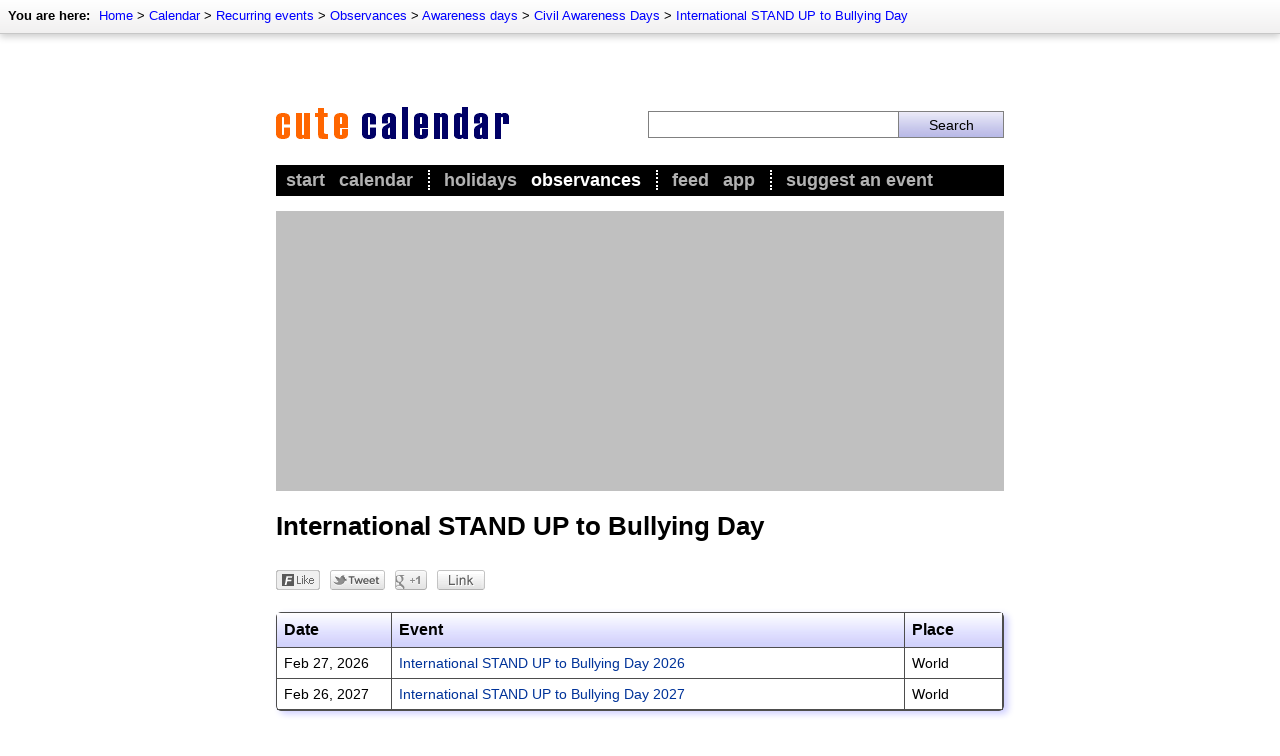

--- FILE ---
content_type: text/html; charset=utf-8
request_url: https://www.cute-calendar.com/category/00245-international-stand-up-to-bullying-day.html
body_size: 6132
content:
<!DOCTYPE html>
<html lang="en-US" itemscope itemtype="http://schema.org/CollectionPage">
<head>
	<meta http-equiv="Content-Type" content="text/html; charset=utf-8" />
	<meta name="viewport" content="width=device-width, initial-scale=1.0, maximum-scale=1.0, user-scalable=no, minimal-ui"/>
	
	<title>International STAND UP to Bullying Day</title>

	<meta name="description"    content="You will find all current dates for International STAND UP to Bullying Day on this page." />
	<meta name="keywords"       content="concerts, tickets, dates, events, holidays, calendar, observances, party, partys, festival, festivals, book, buy, online, 2013, 2014, 2015, 2016, 2017, 2018, 2019, 2020" />
	<meta name="revision"       content="3 days" />
	<meta name="robots"         content="index,follow" />
	<meta name="date"           content="2026-01-26" />


	<meta name="DC.Title"       content="International STAND UP to Bullying Day" />
	<meta name="DC.Description" content="You will find all current dates for International STAND UP to Bullying Day on this page.">
	<meta name="DC.Type"        content="Text" />
	<meta name="DC.Format"      content="text/html" />
	<meta name="DC.Identifier"  content="https://www.cute-calendar.com/" />
	<meta name="DC.Language"    content="en-US" />
	<meta name="DC.Rights"      content="All rights reserved." />

	<meta http-equiv="pragma"   content="no-cache" />
	<meta http-equiv="expires"  content="300" />
	<meta name="expire"         content="100" />

	<meta http-equiv="cache-control"        content="no-cache" />
	<meta http-equiv="content-language"     content="en-US" />
	<meta name="MSSmartTagsPreventParsing"  content="TRUE" />
	<meta name="generator" content="Claudia Content 2005" />
	   
	<meta name="geo.placename" content="New York, US-NY" />
	<meta name="geo.position" content="40.712778;-74.005833" />
	<meta name="geo.region" content="US-NY" />
	<meta name="ICBM" content="40.712778, -74.005833" />	 
	   
	<link rel="start" title="Home" href="https://www.cute-calendar.com/">
	<link rel="up" title="Civil Awareness Days"  href="https://www.cute-calendar.com/category/civil-awareness-days.html">
	   
	<link href="https://www.cute-calendar.com/calendar/rss/" rel="alternate" type="application/rss+xml" title="Cute Calendar - current events" />
	<link rel="icon" href="https://www.cute-calendar.com/favicon.png" type="image/png">
	<link rel="image_src" href="https://www.cute-calendar.com/images/image-src.png">
	<meta property="fb:app_id" content="436384309794675"/>

	<meta property="og:title" content="International STAND UP to Bullying Day">
	<meta property="og:type" content="article">
	<meta property="og:description" content="You will find all current dates for International STAND UP to Bullying Day on this page.">
	<meta property="og:site_name" content="Cute Calendar">
	<meta property="og:image" content="https://www.cute-calendar.com/images/image-src.png">

	<meta name="theme-color" content="#000000">

	
	
	
	<link rel="stylesheet" type="text/css" href="https://www.cute-calendar.com/_binding/css/main.css" />
	
	<link rel="stylesheet" type="text/css" href="https://www.cute-calendar.com/_binding/css/main-intermediate.css" />

	<meta name="twitter:card" content="summary">
<meta name="twitter:site" content="@CuteCalendar">
<meta name="twitter:title" content="International STAND UP to Bullying Day">
<meta name="twitter:description" content="You will find all current dates for International STAND UP to Bullying Day on this page.">
<meta name="twitter:domain" content="cute-calendar.com" />

	<meta property="twitter:account_id" content="103382474">

	<meta name="google-play-app" content="app-id=net.cutecalendar.app.pro">	
	<meta name="apple-itunes-app" content="app-id=1182838505">
	
	<meta property="al:ios:app_name" content="Cute Calendar" >
	<meta property="al:ios:app_store_id" content="1182838505" >
	<meta property="al:android:app_name" content="Cute Calendar" >
	<meta property="al:android:package" content="net.cutecalendar.app.pro" >	
	
	<meta name="application-name" content="Cute Calendar">
	<meta name="msapplication-TileImage" content="/images/msapplication-tileimage.png">
	<meta name="msapplication-TileColor" content="#FFF176">
	
	<link rel="apple-touch-icon" type="image/png" href="/apple-touch-icon.png">


	<script type="text/javascript">
	  var _gaq = _gaq || [];
	  _gaq.push(['_setAccount', 'UA-93051-18']);
	  _gaq.push(['_trackPageview']);
	
	  (function() {
	    var ga = document.createElement('script'); ga.type = 'text/javascript'; ga.async = true;
	    ga.src = ('https:' == document.location.protocol ? 'https://ssl' : 'http://www') + '.google-analytics.com/ga.js';
	    var s = document.getElementsByTagName('script')[0]; s.parentNode.insertBefore(ga, s);
	  })();
	</script>

	<script async src="https://fundingchoicesmessages.google.com/i/pub-5611464161838212?ers=1" nonce="IAOLjn6JX6xHrtGY1yEeWA"></script><script nonce="IAOLjn6JX6xHrtGY1yEeWA">(function() {function signalGooglefcPresent() {if (!window.frames['googlefcPresent']) {if (document.body) {const iframe = document.createElement('iframe'); iframe.style = 'width: 0; height: 0; border: none; z-index: -1000; left: -1000px; top: -1000px;'; iframe.style.display = 'none'; iframe.name = 'googlefcPresent'; document.body.appendChild(iframe);} else {setTimeout(signalGooglefcPresent, 0);}}}signalGooglefcPresent();})();</script>

	<script async src="//pagead2.googlesyndication.com/pagead/js/adsbygoogle.js"></script>
<script>
	(adsbygoogle = window.adsbygoogle || []).push({
		google_ad_client: "ca-pub-5611464161838212",
		enable_page_level_ads: true
	});
</script>
	


	<!--link rel="stylesheet" type="text/css" href="https://cdn.jsdelivr.net/npm/cookieconsent@3/build/cookieconsent.min.css" /-->

</head>

<body class="isResponsive" bgcolor="#FFFFFF" text="#000000" link="#003399" vlink="#666666" alink="#3366cc">

<div id="Seitenrahmen">

	<div id="ContentContainer">
		<div id="Content" style="max-width:728px;margin:auto;">
			<script type="text/javascript">
				
				var isResponsive = true;
				
				var width = screen.width;
				if (width >= 800 && !window.location.href.match(/#responsive/)){
					document.getElementById("Content").style.width = "728px";
					document.body.className = "isNotResponsive";
					var isResponsive = false;
				}
	
			</script>		
			<div id="Header" style="z-index:7">
			
				<style>
					#AppMsg {
						background-color:black;
						background-image:url(/images/app-icon.png);
						background-repeat:no-repeat;
						padding-left:47px; background-size:32px 32px;
						background-position:10px center;min-height:52px;
						display:none;
						position:sticky;
						z-index:9;
						top:0px;
					}
					#AppMsgClose {
						float:right;
						color:white;
						padding:17px;
						position:relative;
						z-index:5;
						font-size:18px;
						cursor:pointer;
					}
					#AppMsgLabel {
						padding:5px;
						padding-top:18px;
						color:white;
						font-size:16px;
						font-weight:bold
					}
					@media screen and (max-width: 550px) {
						.isResponsive #AppMsg {
							display:block;
						}
					}
					.hide-app-msg {
						display:none !important;
					}
				</style>
				<script type="text/javascript">			
					var standalone = navigator.standalone;
					var agent = navigator.userAgent;
					var systype = null;
					if (agent.match(/Android/i) != null) {
			            systype = "android";
			        }
			        if (agent.match(/Windows Phone/i) != null && agent.match(/Lumia/i) != null) {
			            systype = "windows";
			        }		
					function initAppMsg(){
						if (appGetCookie("appmsg-closed") == "1"){
							document.getElementById("AppMsg").classList.add("hide-app-msg");
						}
					}
					function openAppStore(){
						var url = "https://feed.cute-calendar.com/app/";
						if (!standalone && systype == "android"){
							url = "https://play.google.com/store/apps/details?id=net.cutecalendar.app";
						}
						if (!standalone && systype == "windows"){
							url = "http://windowsphone.com/s?appid=4a76c57d-ac8a-435b-8cd5-14f7c5b28e38";
						}

						var myWin = window.open(url, "CalendarApp");
						myWin.focus();
						return closeAppMsg();
					}
			       	function closeAppMsg(){
			       		document.getElementById("AppMsg").style.display="none";
			       		appSetCookie("appmsg-closed", "1", 30);
						return true;
			       	}
					function appGetCookie(cname) {
					    var name = cname + "=";
					    var ca = document.cookie.split(';');
					    for(var i=0; i<ca.length; i++) {
					        var c = ca[i];
					        while (c.charAt(0)==' ') c = c.substring(1);
					        if (c.indexOf(name) == 0) return c.substring(name.length,c.length);
					    }
					    return "";
					} 
					function appSetCookie(cname, cvalue, exdays) {
					    var d = new Date();
					    d.setTime(d.getTime() + (exdays*24*60*60*1000));
					    var expires = "expires="+d.toUTCString();
					    document.cookie = cname + "=" + cvalue + "; " + expires;
					} 
					initAppMsg();
				</script>
				<div id="AppMsg" onclick="openAppStore()">
					<div id="AppMsgClose" onclick="closeAppMsg()">X</div>
					<div id="AppMsgLabel">Get our free Cute Calendar App</div>
				</div>
			
				<div id="AdContainerTopResponsive" style="display:block;max-width:100%;height:auto;background-color:silver;">
					
				</div>
				<div id="ImageArea" style="margin:0px;padding-bottom:23px;max-width:100%;">
					<div style="display:table;width:100%;box-sizing:border-box">
					<div class="mobileCell hideDesktop" style="vertical-align:middle;width:12%;max-width:30px;padding-right:15px;">
						<img src="https://www.cute-calendar.com/images/intermediate/icon-navigation.png" style="width:100%;max-width:30px;" alt="" onclick="handleMenu()">
						<script>
							function handleMenu(){
								$("#MainMenu").slideToggle(function(){ 
									if ($("#MainMenu").css('display') == 'none'){ 
										$("#MainMenu").css('display','');	
									} 
								});
								$("#ShadowOverlay").fadeToggle();
							}
						</script>
					</div>
					<div style="vertical-align:middle;display:table-cell;width:76%;max-width:76%;width:51%">
						<a href="/"><img src="https://www.cute-calendar.com/images/v3/logo-intermediate.gif" style="max-width:234px;width:100%;border:0px solid white" title="Cute Calendar" alt="Cute Calendar"></a>
					</div>
					<div id="SearchColumn">
							
							<div class="hideDesktop"><img src="https://www.cute-calendar.com/images/intermediate/icon-search.png" style="width:100%;min-width:10px;max-width:30px;" alt="" onclick="handleSearch()"></div>
	
							<div class="hideMobile">
								<form method="POST" action="https://www.cute-calendar.com/search/" style="display:table;width:100%;margin:0px;">
									<div style="display:table-cell;width:70%"><input name="dta[searchtext]" required value="" style="width:100%"></div>
									<div style="display:table-cell;width:30%;"><input style="width:100%" type="submit" value="Search"></div>
								</form>
							</div>
	
						<script>
							function handleSearch(){
								$("#SearchAreaMobile").slideToggle();
								$("#ShadowOverlaySearch").fadeToggle();
							}
						</script>
					</div></div>
				</div>
				<div id="TopNavi">
					
					
	<div id="BreadcrumbNavi" style="font-size:13px;position:absolute;top:0px;left:0px;width:100%;">
		<div style="padding:8px;float:left;">
			<div style="height:17px;white-space:nowrap;">
				<div style="display:inline"><b style="padding-right:5px">You are here:</b></div>
				<div style="display:inline" itemprop="breadcrumb">
				<a href='https://www.cute-calendar.com/'>Home</a> &gt; <a href='https://www.cute-calendar.com/calendar/'>Calendar</a> &gt; <a href='https://www.cute-calendar.com/category/recurring-events.html'>Recurring events</a> &gt; <a href='https://www.cute-calendar.com/category/observances.html'>Observances</a> &gt; <a href='https://www.cute-calendar.com/category/awareness-days.html'>Awareness days</a> &gt; <a href='https://www.cute-calendar.com/category/civil-awareness-days.html'>Civil Awareness Days</a> &gt; <a href='https://www.cute-calendar.com/category/00245-international-stand-up-to-bullying-day.html'>International STAND UP to Bullying Day</a>
				</div>
			</div>
		</div>
	</div>


	
				</div>
				<div id="MainMenu">
					<div style="padding:5px">
						<ul id="Navigation">
							<li ><a href="https://www.cute-calendar.com/">Start</a></li>
							<li   style="padding-right:15px;border-right:2px dotted white"><a href="https://www.cute-calendar.com/calendar/">Calendar</a></li>
							
							<li ><a href="https://www.cute-calendar.com/category/holidays.html">Holidays</a></li>
							<li class='aktiv' style="padding-right:15px;border-right:2px dotted white"><a href="https://www.cute-calendar.com/category/observances.html">Observances</a></li>
							
							<li ><a href="https://feed.cute-calendar.com/">Feed</a></li>
							<li  style="padding-right:15px;border-right:2px dotted white"><a href="https://feed.cute-calendar.com/app/">App</a></li>

							<li ><a href="https://www.cute-calendar.com/contact/add-appointment">Suggest an event</a></li>
						</ul>
					</div>
				</div>
			</div>
			<div id="ShadowOverlay" style="display:none;position:fixed;width:100%;max-width:100%;height:100%;max-height:100%;overflow:hidden;background-color:rgba(0,0,0,0.6);z-index:6;top:0px;left:0px;" onclick="handleMenu()"></div>
			<div id="SearchAreaMobile" style="display:none">
				<div style="background-color:white;padding:25px;">
					<form method="POST" action="https://www.cute-calendar.com/search/" style="display:table;width:100%;margin:0px;">
						<div style="display:table-cell;width:70%"><input type="text" name="dta[searchtext]" required value="" style="font-size:16px;width:100%;border:1px solid #81d4fa"></div>
						<div style="display:table-cell;width:30%;"><input style="font-size:16px;border:1px solid #81d4fa;background-color:#81d4fa" type="submit" value="Search"></div>
					</form>
				</div>
			</div>
			<div id="ShadowOverlaySearch" style="display:none;position:fixed;width:100%;max-width:100%;height:100%;max-height:100%;overflow:hidden;background-color:rgba(0,0,0,0.6);z-index:8;top:0px;left:0px;" onclick="handleSearch()"></div>
	
		<div id="ContentBody">
			<div id="AdContainerTopDesktop" style="display:block;width:100%;height:auto;background-color:silver;">
				
			</div>
	
			<h1 style='margin-top:20px;margin-bottom:18px;'>International STAND UP to Bullying Day</h1>
			<script type="text/javascript" language="javascript"><!--
				function writeSocialButtons(marginTop, marginBottom, idZusatz){
					document.write('<div style="margin:0px;padding-top:'+marginTop+'px;padding-bottom:'+marginBottom+'px;"> ');
					document.write('	<div id="socialFB_'+idZusatz+'" onmouseover="this.style.width=\'78px\'" style="padding-right:10px;display:block;width:44px;float:left;height:21px;"><a onmouseover="switchSocial(\'socialFB\',\''+idZusatz+'\')" href="javascript:switchSocial(\'socialFB\',\''+idZusatz+'\')"><img alt="" src="/images/bookmarks/dummy_facebook.png" border="0"></img></a></div>');
					document.write('	<div id="socialTwitter_'+idZusatz+'" onmouseover="this.style.width=\'100px\'" style="padding-right:10px;display:block;width:55px;height:21px;float:left"><a onmouseover="javascript:switchSocial(\'socialTwitter\',\''+idZusatz+'\')" href="javascript:switchSocial(\'socialTwitter_'+idZusatz+'\')"><img alt="" src="/images/bookmarks/dummy_twitter.png" border="0"></img></a></div> ');
					document.write('	<div id="socialPlus_'+idZusatz+'" style="padding-right:10px;display:block;float:left;width:32px;height:21px;"><a onmouseover="switchSocial(\'socialPlus\',\''+idZusatz+'\')" href="javascript:switchSocial(\'socialPlus\',\''+idZusatz+'\')"><img alt="" src="/images/bookmarks/dummy_gplus.png" border="0"></img></a></div>');
					document.write('	<div style="display:block;float:left;width:48px;height:21px;" class="linkButton"><img onclick="showLinkDialog(this)" src="/images/bookmarks/dummy_link.png" onmouseover="this.src=\'/images/bookmarks/full_link.png\'" onmouseout="this.src=\'/images/bookmarks/dummy_link.png\'"></div>');
					document.write('	<div id="none_'+idZusatz+'" style="display:inline;width:2px;height:21px;">&nbsp;</div>');
					document.write('</div>	');
				}
				writeSocialButtons(10,27,"top");
			//--></script><noscript></noscript>	
<table id='ThemaKalender' class='vcalendar' border="0" cellspacing="0" cellpadding="5" width="100%"><tr ><th><b>Date</b></th><th colspan='1'><b>Event</b></th><th class='place'><b>Place</b></th></tr><tr class='vevent'><td valign='top' width='100'><span title= "2026-02-27" class="dtstart">Feb 27, 2026<span class="value-title" title="2026-02-27"></span></span></td>
<td valign='top' style='border-left:0px solid white'><a href="//www.cute-calendar.com/event/international-stand-up-to-bullying-day/45343.html"  class="url"><span class="summary">International STAND UP to Bullying Day 2026</span></a></td>
<td valign='top' class='place'><span class="location">World</span></td></tr>

<tr class='vevent'><td valign='top' width='100'><span title= "2027-02-26" class="dtstart">Feb 26, 2027<span class="value-title" title="2027-02-26"></span></span></td>
<td valign='top' style='border-left:0px solid white'><a href="//www.cute-calendar.com/event/international-stand-up-to-bullying-day/47160.html"  class="url"><span class="summary">International STAND UP to Bullying Day 2027</span></a></td>
<td valign='top' class='place'><span class="location">World</span></td></tr>

</table>			<script type="text/javascript" language="javascript"><!--
				writeSocialButtons(15,15,"bottom");
			//--></script><noscript></noscript>	
<script language="javascript" type="text/javascript">
  	function resizeIframe(obj) {
		obj.style.height = obj.contentWindow.document.body.scrollHeight + 'px';
	}
	window.onresize = function(event) {
	   resizeIframe(document.getElementById("ProductsIframe"));
	};	
</script>
<iframe id="ProductsIframe" src="https://www.cute-calendar.com/static/products.php?keyword=Bullying&category=Books" scrolling="no" frameborder="0" style="border:0px solid white; margin-bottom:15px;margin-top:15px;overflow:hidden; width:100%; height:217px;" allowTransparency="true" onload="javascript:resizeIframe(this);"></iframe>
				
		</div>
	
		<div id="AdContainerBottom" style="margin-bottom:15px">
			
		</div>

	</div>

	<div id="NaviBottom" style="padding-top:10px;padding-bottom:10px;position:relative;margin:auto;max-width:730px;box-shadow:none;border:none;">
		<div class="responsiveTable" >
				<div class="tableRow">
						 <div class="tableCell">
							<h3>Recurring events</h3>
							<ul>
								<li><a href="https://www.cute-calendar.com/category/holidays.html">Holidays</a></li>
								<li><a href="https://www.cute-calendar.com/category/observances.html">Observances</a></li>
								<li><a href="https://www.cute-calendar.com/category/commemoration-days.html">Commemoratives</a></li>
								<li><a href="https://www.cute-calendar.com/category/religious-feasts-and-customs.html">Religious feasts</a></li>
								<li><a href="https://www.cute-calendar.com/category/name-days.html">Name days</a></li>
								<li><a href="https://www.cute-calendar.com/category/national-days.html">National Days</a></li>
							</ul>
						</div>
						<div class="tableCell">
							<h3>Nature events</h3>
							<ul>
								<li><a href="https://www.cute-calendar.com/category/moon-phases.html">Moon phases</a></li>
								<li><a href="https://www.cute-calendar.com/category/lunar-eclipses.html">Lunar eclipses</a></li>
								<li><a href="https://www.cute-calendar.com/category/solar-eclipses.html">Solar Eclipses</a></li>
								<li><a href="https://www.cute-calendar.com/category/seasons.html">Seasons</a></li>
								<li><a href="https://www.cute-calendar.com/category/meteor-showers.html">Meteor showers</a></li>
							</ul>
						</div>
				</div>
				<div class="tableRow">
						<div class="tableCell">
							<h3>Entertainment</h3>
							<ul>
								<li><a href="https://music.cute-calendar.com/">Concerts</a></li>
								<li><a href="https://film.cute-calendar.com/">Theatrical releases</a></li>
								<li><a href="https://music.cute-calendar.com/category/music-festivals.html">Music festivals</a></li>
								<li><a href="https://www.cute-calendar.com/category/mass-events.html">Mass events</a></li>
								<li><a href="https://www.cute-calendar.com/category/comedy.html">Comedy</a></li>
							</ul>		
						</div>
						<div class="tableCell">
							<h3>Misc</h3>
							<ul>
								<li><a href="https://www.cute-calendar.com/category/daylight-saving-time.html">Daylight saving</a></li>
								<li><a href="https://www.cute-calendar.com/category/zodiac-signs.html">Zodiac signs</a></li>
								<li><a href="https://www.cute-calendar.com/category/leap-days.html">Leap days</a></li>
								<li><a href="https://www.cute-calendar.com/category/trade-fairs.html">Trade fairs</a></li>
								<li><a href="https://www.cute-calendar.com/category/reminder.html">Reminder</a></li>
							</ul>		
						</div>	
				</div>
		</div>
		<div style="clear:both"></div>
  	</div>
	<div id="BottomContent" style="padding:15px;padding-bottom:30px">
		<p align="center" style="margin-bottom:5px">
	  		<a href="https://www.cute-calendar.com/" title="Overview">Main</a> &ndash; 
	  		<a href="https://www.cute-calendar.com/calendar/" title="Calendar">Calendar</a> &ndash;
		  	<a href="https://feed.cute-calendar.com/app/" title="App">App</a> &ndash; 
			<a href="https://www.cute-calendar.com/sitemap.html" title="Sitemap">Sitemap</a> &ndash;   
			<a href="https://www.cute-calendar.com/privacy.html" title="Privacy Policy">Privacy Policy</a>  &ndash;		
	  		<a href="https://www.cute-calendar.com/imprint.html" title="Imprint">Imprint</a>  &ndash;
	  		<a href="https://www.cute-calendar.com/contact" title="Contact form">Contact</a>
	  	</p>
	  	<p align="center" style="margin-top:5px;">
	  		International STAND UP to Bullying Day &ndash; Copyright &copy; 2026 Cute Calendar
	  	</p>
	</div>
	</div>

	<script src="https://www.cute-calendar.com/_binding/js/jquery-3.1.1.min.js"></script>

	<!--script src="https://cdn.jsdelivr.net/npm/cookieconsent@3/build/cookieconsent.min.js" data-cfasync="false"></script>
	<script>
	window.cookieconsent.initialise({
	  "palette": {
		"popup": {
		  "background": "#000",
		  "text": "#0f0"
		},
		"button": {
		  "background": "#0f0"
		}
	  },
	  "content": {
		"message": "This website uses cookies to ensure you get the best experience on our website. ",
		"dismiss": "OK",
		"link": "Learn more",
		"href": "https://www.cute-calendar.com/imprint.html"
	  }
	});
	</script-->

	</div>
</body>
</html>

--- FILE ---
content_type: text/html; charset=utf-8
request_url: https://www.google.com/recaptcha/api2/aframe
body_size: 259
content:
<!DOCTYPE HTML><html><head><meta http-equiv="content-type" content="text/html; charset=UTF-8"></head><body><script nonce="XpbfzbDe8B81hkGTKWZZsg">/** Anti-fraud and anti-abuse applications only. See google.com/recaptcha */ try{var clients={'sodar':'https://pagead2.googlesyndication.com/pagead/sodar?'};window.addEventListener("message",function(a){try{if(a.source===window.parent){var b=JSON.parse(a.data);var c=clients[b['id']];if(c){var d=document.createElement('img');d.src=c+b['params']+'&rc='+(localStorage.getItem("rc::a")?sessionStorage.getItem("rc::b"):"");window.document.body.appendChild(d);sessionStorage.setItem("rc::e",parseInt(sessionStorage.getItem("rc::e")||0)+1);localStorage.setItem("rc::h",'1769433448798');}}}catch(b){}});window.parent.postMessage("_grecaptcha_ready", "*");}catch(b){}</script></body></html>

--- FILE ---
content_type: application/javascript; charset=utf-8
request_url: https://fundingchoicesmessages.google.com/f/AGSKWxV49Hp5wNOoSetU9yVEjLM0p4Tojsf1labSMZmrbja5LkQ3DgvM62UP9qe8200owvh0_p68C-mvt_LqUoTnK1hlNJ_yN6Y5uFiIt75OaL57Kc-busiKasC8qbiCrdI6ItHiZ4I03v5xKvsHGbT7AkZnfHD6ymOMBkWrXDO3M8iU6_-gkJHdsXU0iUqu/_/ads/google1./AIV-Ad-/RivistaGoogleDFP./ad/blog__bannerads_
body_size: -1288
content:
window['573e25ff-17d6-4306-8ed9-f855bc51667e'] = true;